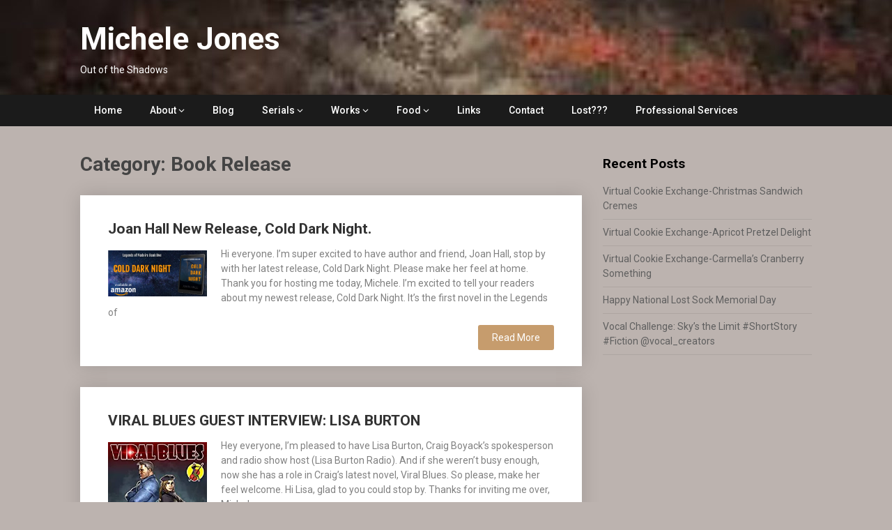

--- FILE ---
content_type: text/html; charset=UTF-8
request_url: https://michele-jones.com/category/book-release/
body_size: 13002
content:
<!DOCTYPE html>
<html lang="en-US">
<head>
	<meta charset="UTF-8">
	<meta name="viewport" content="width=device-width, initial-scale=1">
	<link rel="profile" href="http://gmpg.org/xfn/11">
	<link rel="pingback" href="https://michele-jones.com/xmlrpc.php">
	<title>Book Release &#8211; Michele Jones</title>
<meta name='robots' content='max-image-preview:large' />
	<style>img:is([sizes="auto" i], [sizes^="auto," i]) { contain-intrinsic-size: 3000px 1500px }</style>
	<link rel='dns-prefetch' href='//secure.gravatar.com' />
<link rel='dns-prefetch' href='//stats.wp.com' />
<link rel='dns-prefetch' href='//fonts.googleapis.com' />
<link rel='dns-prefetch' href='//v0.wordpress.com' />
<link rel='dns-prefetch' href='//jetpack.wordpress.com' />
<link rel='dns-prefetch' href='//s0.wp.com' />
<link rel='dns-prefetch' href='//public-api.wordpress.com' />
<link rel='dns-prefetch' href='//0.gravatar.com' />
<link rel='dns-prefetch' href='//1.gravatar.com' />
<link rel='dns-prefetch' href='//2.gravatar.com' />
<link rel='dns-prefetch' href='//widgets.wp.com' />
<link rel='preconnect' href='//i0.wp.com' />
<link rel='preconnect' href='//c0.wp.com' />
<link rel="alternate" type="application/rss+xml" title="Michele Jones &raquo; Feed" href="https://michele-jones.com/feed/" />
<link rel="alternate" type="application/rss+xml" title="Michele Jones &raquo; Comments Feed" href="https://michele-jones.com/comments/feed/" />
<link rel="alternate" type="application/rss+xml" title="Michele Jones &raquo; Book Release Category Feed" href="https://michele-jones.com/category/book-release/feed/" />
<script type="text/javascript">
/* <![CDATA[ */
window._wpemojiSettings = {"baseUrl":"https:\/\/s.w.org\/images\/core\/emoji\/16.0.1\/72x72\/","ext":".png","svgUrl":"https:\/\/s.w.org\/images\/core\/emoji\/16.0.1\/svg\/","svgExt":".svg","source":{"concatemoji":"https:\/\/michele-jones.com\/wp-includes\/js\/wp-emoji-release.min.js?ver=6.8.3"}};
/*! This file is auto-generated */
!function(s,n){var o,i,e;function c(e){try{var t={supportTests:e,timestamp:(new Date).valueOf()};sessionStorage.setItem(o,JSON.stringify(t))}catch(e){}}function p(e,t,n){e.clearRect(0,0,e.canvas.width,e.canvas.height),e.fillText(t,0,0);var t=new Uint32Array(e.getImageData(0,0,e.canvas.width,e.canvas.height).data),a=(e.clearRect(0,0,e.canvas.width,e.canvas.height),e.fillText(n,0,0),new Uint32Array(e.getImageData(0,0,e.canvas.width,e.canvas.height).data));return t.every(function(e,t){return e===a[t]})}function u(e,t){e.clearRect(0,0,e.canvas.width,e.canvas.height),e.fillText(t,0,0);for(var n=e.getImageData(16,16,1,1),a=0;a<n.data.length;a++)if(0!==n.data[a])return!1;return!0}function f(e,t,n,a){switch(t){case"flag":return n(e,"\ud83c\udff3\ufe0f\u200d\u26a7\ufe0f","\ud83c\udff3\ufe0f\u200b\u26a7\ufe0f")?!1:!n(e,"\ud83c\udde8\ud83c\uddf6","\ud83c\udde8\u200b\ud83c\uddf6")&&!n(e,"\ud83c\udff4\udb40\udc67\udb40\udc62\udb40\udc65\udb40\udc6e\udb40\udc67\udb40\udc7f","\ud83c\udff4\u200b\udb40\udc67\u200b\udb40\udc62\u200b\udb40\udc65\u200b\udb40\udc6e\u200b\udb40\udc67\u200b\udb40\udc7f");case"emoji":return!a(e,"\ud83e\udedf")}return!1}function g(e,t,n,a){var r="undefined"!=typeof WorkerGlobalScope&&self instanceof WorkerGlobalScope?new OffscreenCanvas(300,150):s.createElement("canvas"),o=r.getContext("2d",{willReadFrequently:!0}),i=(o.textBaseline="top",o.font="600 32px Arial",{});return e.forEach(function(e){i[e]=t(o,e,n,a)}),i}function t(e){var t=s.createElement("script");t.src=e,t.defer=!0,s.head.appendChild(t)}"undefined"!=typeof Promise&&(o="wpEmojiSettingsSupports",i=["flag","emoji"],n.supports={everything:!0,everythingExceptFlag:!0},e=new Promise(function(e){s.addEventListener("DOMContentLoaded",e,{once:!0})}),new Promise(function(t){var n=function(){try{var e=JSON.parse(sessionStorage.getItem(o));if("object"==typeof e&&"number"==typeof e.timestamp&&(new Date).valueOf()<e.timestamp+604800&&"object"==typeof e.supportTests)return e.supportTests}catch(e){}return null}();if(!n){if("undefined"!=typeof Worker&&"undefined"!=typeof OffscreenCanvas&&"undefined"!=typeof URL&&URL.createObjectURL&&"undefined"!=typeof Blob)try{var e="postMessage("+g.toString()+"("+[JSON.stringify(i),f.toString(),p.toString(),u.toString()].join(",")+"));",a=new Blob([e],{type:"text/javascript"}),r=new Worker(URL.createObjectURL(a),{name:"wpTestEmojiSupports"});return void(r.onmessage=function(e){c(n=e.data),r.terminate(),t(n)})}catch(e){}c(n=g(i,f,p,u))}t(n)}).then(function(e){for(var t in e)n.supports[t]=e[t],n.supports.everything=n.supports.everything&&n.supports[t],"flag"!==t&&(n.supports.everythingExceptFlag=n.supports.everythingExceptFlag&&n.supports[t]);n.supports.everythingExceptFlag=n.supports.everythingExceptFlag&&!n.supports.flag,n.DOMReady=!1,n.readyCallback=function(){n.DOMReady=!0}}).then(function(){return e}).then(function(){var e;n.supports.everything||(n.readyCallback(),(e=n.source||{}).concatemoji?t(e.concatemoji):e.wpemoji&&e.twemoji&&(t(e.twemoji),t(e.wpemoji)))}))}((window,document),window._wpemojiSettings);
/* ]]> */
</script>
<style id='wp-emoji-styles-inline-css' type='text/css'>

	img.wp-smiley, img.emoji {
		display: inline !important;
		border: none !important;
		box-shadow: none !important;
		height: 1em !important;
		width: 1em !important;
		margin: 0 0.07em !important;
		vertical-align: -0.1em !important;
		background: none !important;
		padding: 0 !important;
	}
</style>
<link rel='stylesheet' id='wp-block-library-css' href='https://c0.wp.com/c/6.8.3/wp-includes/css/dist/block-library/style.min.css' type='text/css' media='all' />
<style id='classic-theme-styles-inline-css' type='text/css'>
/*! This file is auto-generated */
.wp-block-button__link{color:#fff;background-color:#32373c;border-radius:9999px;box-shadow:none;text-decoration:none;padding:calc(.667em + 2px) calc(1.333em + 2px);font-size:1.125em}.wp-block-file__button{background:#32373c;color:#fff;text-decoration:none}
</style>
<link rel='stylesheet' id='mediaelement-css' href='https://c0.wp.com/c/6.8.3/wp-includes/js/mediaelement/mediaelementplayer-legacy.min.css' type='text/css' media='all' />
<link rel='stylesheet' id='wp-mediaelement-css' href='https://c0.wp.com/c/6.8.3/wp-includes/js/mediaelement/wp-mediaelement.min.css' type='text/css' media='all' />
<style id='jetpack-sharing-buttons-style-inline-css' type='text/css'>
.jetpack-sharing-buttons__services-list{display:flex;flex-direction:row;flex-wrap:wrap;gap:0;list-style-type:none;margin:5px;padding:0}.jetpack-sharing-buttons__services-list.has-small-icon-size{font-size:12px}.jetpack-sharing-buttons__services-list.has-normal-icon-size{font-size:16px}.jetpack-sharing-buttons__services-list.has-large-icon-size{font-size:24px}.jetpack-sharing-buttons__services-list.has-huge-icon-size{font-size:36px}@media print{.jetpack-sharing-buttons__services-list{display:none!important}}.editor-styles-wrapper .wp-block-jetpack-sharing-buttons{gap:0;padding-inline-start:0}ul.jetpack-sharing-buttons__services-list.has-background{padding:1.25em 2.375em}
</style>
<style id='global-styles-inline-css' type='text/css'>
:root{--wp--preset--aspect-ratio--square: 1;--wp--preset--aspect-ratio--4-3: 4/3;--wp--preset--aspect-ratio--3-4: 3/4;--wp--preset--aspect-ratio--3-2: 3/2;--wp--preset--aspect-ratio--2-3: 2/3;--wp--preset--aspect-ratio--16-9: 16/9;--wp--preset--aspect-ratio--9-16: 9/16;--wp--preset--color--black: #000000;--wp--preset--color--cyan-bluish-gray: #abb8c3;--wp--preset--color--white: #ffffff;--wp--preset--color--pale-pink: #f78da7;--wp--preset--color--vivid-red: #cf2e2e;--wp--preset--color--luminous-vivid-orange: #ff6900;--wp--preset--color--luminous-vivid-amber: #fcb900;--wp--preset--color--light-green-cyan: #7bdcb5;--wp--preset--color--vivid-green-cyan: #00d084;--wp--preset--color--pale-cyan-blue: #8ed1fc;--wp--preset--color--vivid-cyan-blue: #0693e3;--wp--preset--color--vivid-purple: #9b51e0;--wp--preset--gradient--vivid-cyan-blue-to-vivid-purple: linear-gradient(135deg,rgba(6,147,227,1) 0%,rgb(155,81,224) 100%);--wp--preset--gradient--light-green-cyan-to-vivid-green-cyan: linear-gradient(135deg,rgb(122,220,180) 0%,rgb(0,208,130) 100%);--wp--preset--gradient--luminous-vivid-amber-to-luminous-vivid-orange: linear-gradient(135deg,rgba(252,185,0,1) 0%,rgba(255,105,0,1) 100%);--wp--preset--gradient--luminous-vivid-orange-to-vivid-red: linear-gradient(135deg,rgba(255,105,0,1) 0%,rgb(207,46,46) 100%);--wp--preset--gradient--very-light-gray-to-cyan-bluish-gray: linear-gradient(135deg,rgb(238,238,238) 0%,rgb(169,184,195) 100%);--wp--preset--gradient--cool-to-warm-spectrum: linear-gradient(135deg,rgb(74,234,220) 0%,rgb(151,120,209) 20%,rgb(207,42,186) 40%,rgb(238,44,130) 60%,rgb(251,105,98) 80%,rgb(254,248,76) 100%);--wp--preset--gradient--blush-light-purple: linear-gradient(135deg,rgb(255,206,236) 0%,rgb(152,150,240) 100%);--wp--preset--gradient--blush-bordeaux: linear-gradient(135deg,rgb(254,205,165) 0%,rgb(254,45,45) 50%,rgb(107,0,62) 100%);--wp--preset--gradient--luminous-dusk: linear-gradient(135deg,rgb(255,203,112) 0%,rgb(199,81,192) 50%,rgb(65,88,208) 100%);--wp--preset--gradient--pale-ocean: linear-gradient(135deg,rgb(255,245,203) 0%,rgb(182,227,212) 50%,rgb(51,167,181) 100%);--wp--preset--gradient--electric-grass: linear-gradient(135deg,rgb(202,248,128) 0%,rgb(113,206,126) 100%);--wp--preset--gradient--midnight: linear-gradient(135deg,rgb(2,3,129) 0%,rgb(40,116,252) 100%);--wp--preset--font-size--small: 13px;--wp--preset--font-size--medium: 20px;--wp--preset--font-size--large: 36px;--wp--preset--font-size--x-large: 42px;--wp--preset--spacing--20: 0.44rem;--wp--preset--spacing--30: 0.67rem;--wp--preset--spacing--40: 1rem;--wp--preset--spacing--50: 1.5rem;--wp--preset--spacing--60: 2.25rem;--wp--preset--spacing--70: 3.38rem;--wp--preset--spacing--80: 5.06rem;--wp--preset--shadow--natural: 6px 6px 9px rgba(0, 0, 0, 0.2);--wp--preset--shadow--deep: 12px 12px 50px rgba(0, 0, 0, 0.4);--wp--preset--shadow--sharp: 6px 6px 0px rgba(0, 0, 0, 0.2);--wp--preset--shadow--outlined: 6px 6px 0px -3px rgba(255, 255, 255, 1), 6px 6px rgba(0, 0, 0, 1);--wp--preset--shadow--crisp: 6px 6px 0px rgba(0, 0, 0, 1);}:where(.is-layout-flex){gap: 0.5em;}:where(.is-layout-grid){gap: 0.5em;}body .is-layout-flex{display: flex;}.is-layout-flex{flex-wrap: wrap;align-items: center;}.is-layout-flex > :is(*, div){margin: 0;}body .is-layout-grid{display: grid;}.is-layout-grid > :is(*, div){margin: 0;}:where(.wp-block-columns.is-layout-flex){gap: 2em;}:where(.wp-block-columns.is-layout-grid){gap: 2em;}:where(.wp-block-post-template.is-layout-flex){gap: 1.25em;}:where(.wp-block-post-template.is-layout-grid){gap: 1.25em;}.has-black-color{color: var(--wp--preset--color--black) !important;}.has-cyan-bluish-gray-color{color: var(--wp--preset--color--cyan-bluish-gray) !important;}.has-white-color{color: var(--wp--preset--color--white) !important;}.has-pale-pink-color{color: var(--wp--preset--color--pale-pink) !important;}.has-vivid-red-color{color: var(--wp--preset--color--vivid-red) !important;}.has-luminous-vivid-orange-color{color: var(--wp--preset--color--luminous-vivid-orange) !important;}.has-luminous-vivid-amber-color{color: var(--wp--preset--color--luminous-vivid-amber) !important;}.has-light-green-cyan-color{color: var(--wp--preset--color--light-green-cyan) !important;}.has-vivid-green-cyan-color{color: var(--wp--preset--color--vivid-green-cyan) !important;}.has-pale-cyan-blue-color{color: var(--wp--preset--color--pale-cyan-blue) !important;}.has-vivid-cyan-blue-color{color: var(--wp--preset--color--vivid-cyan-blue) !important;}.has-vivid-purple-color{color: var(--wp--preset--color--vivid-purple) !important;}.has-black-background-color{background-color: var(--wp--preset--color--black) !important;}.has-cyan-bluish-gray-background-color{background-color: var(--wp--preset--color--cyan-bluish-gray) !important;}.has-white-background-color{background-color: var(--wp--preset--color--white) !important;}.has-pale-pink-background-color{background-color: var(--wp--preset--color--pale-pink) !important;}.has-vivid-red-background-color{background-color: var(--wp--preset--color--vivid-red) !important;}.has-luminous-vivid-orange-background-color{background-color: var(--wp--preset--color--luminous-vivid-orange) !important;}.has-luminous-vivid-amber-background-color{background-color: var(--wp--preset--color--luminous-vivid-amber) !important;}.has-light-green-cyan-background-color{background-color: var(--wp--preset--color--light-green-cyan) !important;}.has-vivid-green-cyan-background-color{background-color: var(--wp--preset--color--vivid-green-cyan) !important;}.has-pale-cyan-blue-background-color{background-color: var(--wp--preset--color--pale-cyan-blue) !important;}.has-vivid-cyan-blue-background-color{background-color: var(--wp--preset--color--vivid-cyan-blue) !important;}.has-vivid-purple-background-color{background-color: var(--wp--preset--color--vivid-purple) !important;}.has-black-border-color{border-color: var(--wp--preset--color--black) !important;}.has-cyan-bluish-gray-border-color{border-color: var(--wp--preset--color--cyan-bluish-gray) !important;}.has-white-border-color{border-color: var(--wp--preset--color--white) !important;}.has-pale-pink-border-color{border-color: var(--wp--preset--color--pale-pink) !important;}.has-vivid-red-border-color{border-color: var(--wp--preset--color--vivid-red) !important;}.has-luminous-vivid-orange-border-color{border-color: var(--wp--preset--color--luminous-vivid-orange) !important;}.has-luminous-vivid-amber-border-color{border-color: var(--wp--preset--color--luminous-vivid-amber) !important;}.has-light-green-cyan-border-color{border-color: var(--wp--preset--color--light-green-cyan) !important;}.has-vivid-green-cyan-border-color{border-color: var(--wp--preset--color--vivid-green-cyan) !important;}.has-pale-cyan-blue-border-color{border-color: var(--wp--preset--color--pale-cyan-blue) !important;}.has-vivid-cyan-blue-border-color{border-color: var(--wp--preset--color--vivid-cyan-blue) !important;}.has-vivid-purple-border-color{border-color: var(--wp--preset--color--vivid-purple) !important;}.has-vivid-cyan-blue-to-vivid-purple-gradient-background{background: var(--wp--preset--gradient--vivid-cyan-blue-to-vivid-purple) !important;}.has-light-green-cyan-to-vivid-green-cyan-gradient-background{background: var(--wp--preset--gradient--light-green-cyan-to-vivid-green-cyan) !important;}.has-luminous-vivid-amber-to-luminous-vivid-orange-gradient-background{background: var(--wp--preset--gradient--luminous-vivid-amber-to-luminous-vivid-orange) !important;}.has-luminous-vivid-orange-to-vivid-red-gradient-background{background: var(--wp--preset--gradient--luminous-vivid-orange-to-vivid-red) !important;}.has-very-light-gray-to-cyan-bluish-gray-gradient-background{background: var(--wp--preset--gradient--very-light-gray-to-cyan-bluish-gray) !important;}.has-cool-to-warm-spectrum-gradient-background{background: var(--wp--preset--gradient--cool-to-warm-spectrum) !important;}.has-blush-light-purple-gradient-background{background: var(--wp--preset--gradient--blush-light-purple) !important;}.has-blush-bordeaux-gradient-background{background: var(--wp--preset--gradient--blush-bordeaux) !important;}.has-luminous-dusk-gradient-background{background: var(--wp--preset--gradient--luminous-dusk) !important;}.has-pale-ocean-gradient-background{background: var(--wp--preset--gradient--pale-ocean) !important;}.has-electric-grass-gradient-background{background: var(--wp--preset--gradient--electric-grass) !important;}.has-midnight-gradient-background{background: var(--wp--preset--gradient--midnight) !important;}.has-small-font-size{font-size: var(--wp--preset--font-size--small) !important;}.has-medium-font-size{font-size: var(--wp--preset--font-size--medium) !important;}.has-large-font-size{font-size: var(--wp--preset--font-size--large) !important;}.has-x-large-font-size{font-size: var(--wp--preset--font-size--x-large) !important;}
:where(.wp-block-post-template.is-layout-flex){gap: 1.25em;}:where(.wp-block-post-template.is-layout-grid){gap: 1.25em;}
:where(.wp-block-columns.is-layout-flex){gap: 2em;}:where(.wp-block-columns.is-layout-grid){gap: 2em;}
:root :where(.wp-block-pullquote){font-size: 1.5em;line-height: 1.6;}
</style>
<link rel='stylesheet' id='cntctfrm_form_style-css' href='https://michele-jones.com/wp-content/plugins/contact-form-plugin/css/form_style.css?ver=4.3.6' type='text/css' media='all' />
<link rel='stylesheet' id='spacexchimp_p005-bootstrap-tooltip-css-css' href='https://michele-jones.com/wp-content/plugins/social-media-buttons-toolbar/inc/lib/bootstrap-tooltip/bootstrap-tooltip.css?ver=5.0' type='text/css' media='all' />
<link rel='stylesheet' id='spacexchimp_p005-frontend-css-css' href='https://michele-jones.com/wp-content/plugins/social-media-buttons-toolbar/inc/css/frontend.css?ver=5.0' type='text/css' media='all' />
<style id='spacexchimp_p005-frontend-css-inline-css' type='text/css'>

                    .sxc-follow-buttons {
                        text-align: center !important;
                    }
                    .sxc-follow-buttons .sxc-follow-button,
                    .sxc-follow-buttons .sxc-follow-button a,
                    .sxc-follow-buttons .sxc-follow-button a img {
                        width: 64px !important;
                        height: 64px !important;
                    }
                    .sxc-follow-buttons .sxc-follow-button {
                        margin: 5px !important;
                    }
                  
</style>
<link rel='stylesheet' id='publishable-mag-style-css' href='https://michele-jones.com/wp-content/themes/publishable-mag/style.css?ver=6.8.3' type='text/css' media='all' />
<style id='publishable-mag-style-inline-css' type='text/css'>

        #site-header { background-image: url('https://michele-jones.com/wp-content/uploads/2019/01/cropped-MJ-Banner-2.jpg'); }
        #tabber .inside li .meta b,footer .widget li a:hover,.fn a,.reply a,#tabber .inside li div.info .entry-title a:hover, #navigation ul ul a:hover,.single_post a, a:hover, .sidebar.c-4-12 .textwidget a, #site-footer .textwidget a, #commentform a, #tabber .inside li a, .copyrights a:hover, a, .sidebar.c-4-12 a:hover, .top a:hover, footer .tagcloud a:hover { color: #c69c6d; }

	span.sticky-post, .nav-previous a:hover, .nav-next a:hover, #commentform input#submit, #searchform input[type='submit'], .home_menu_item, .primary-navigation, .currenttext, .pagination a:hover, .readMore a, .mts-subscribe input[type='submit'], .pagination .current, .woocommerce nav.woocommerce-pagination ul li a:focus, .woocommerce nav.woocommerce-pagination ul li a:hover, .woocommerce nav.woocommerce-pagination ul li span.current, .woocommerce-product-search input[type="submit"], .woocommerce a.button, .woocommerce-page a.button, .woocommerce button.button, .woocommerce-page button.button, .woocommerce input.button, .woocommerce-page input.button, .woocommerce #respond input#submit, .woocommerce-page #respond input#submit, .woocommerce #content input.button, .woocommerce-page #content input.button { background-color: #c69c6d; }

	.woocommerce nav.woocommerce-pagination ul li span.current, .woocommerce-page nav.woocommerce-pagination ul li span.current, .woocommerce #content nav.woocommerce-pagination ul li span.current, .woocommerce-page #content nav.woocommerce-pagination ul li span.current, .woocommerce nav.woocommerce-pagination ul li a:hover, .woocommerce-page nav.woocommerce-pagination ul li a:hover, .woocommerce #content nav.woocommerce-pagination ul li a:hover, .woocommerce-page #content nav.woocommerce-pagination ul li a:hover, .woocommerce nav.woocommerce-pagination ul li a:focus, .woocommerce-page nav.woocommerce-pagination ul li a:focus, .woocommerce #content nav.woocommerce-pagination ul li a:focus, .woocommerce-page #content nav.woocommerce-pagination ul li a:focus, .pagination .current, .tagcloud a { border-color: #c69c6d; }
	.corner { border-color: transparent transparent #c69c6d transparent;}

	.primary-navigation, footer, .readMore a:hover, #commentform input#submit:hover, .featured-thumbnail .latestPost-review-wrapper { background-color: #1b1b1b; }
	
</style>
<link rel='stylesheet' id='publishable-mag-fonts-css' href='//fonts.googleapis.com/css?family=Roboto%3A400%2C500%2C700%2C900' type='text/css' media='all' />
<link rel='stylesheet' id='jetpack_likes-css' href='https://c0.wp.com/p/jetpack/15.4/modules/likes/style.css' type='text/css' media='all' />
<link rel='stylesheet' id='sharedaddy-css' href='https://c0.wp.com/p/jetpack/15.4/modules/sharedaddy/sharing.css' type='text/css' media='all' />
<link rel='stylesheet' id='social-logos-css' href='https://c0.wp.com/p/jetpack/15.4/_inc/social-logos/social-logos.min.css' type='text/css' media='all' />
<script type="text/javascript" src="https://c0.wp.com/c/6.8.3/wp-includes/js/jquery/jquery.min.js" id="jquery-core-js"></script>
<script type="text/javascript" src="https://c0.wp.com/c/6.8.3/wp-includes/js/jquery/jquery-migrate.min.js" id="jquery-migrate-js"></script>
<script type="text/javascript" src="https://michele-jones.com/wp-content/plugins/social-media-buttons-toolbar/inc/lib/bootstrap-tooltip/bootstrap-tooltip.js?ver=5.0" id="spacexchimp_p005-bootstrap-tooltip-js-js"></script>
<link rel="https://api.w.org/" href="https://michele-jones.com/wp-json/" /><link rel="alternate" title="JSON" type="application/json" href="https://michele-jones.com/wp-json/wp/v2/categories/121" /><link rel="EditURI" type="application/rsd+xml" title="RSD" href="https://michele-jones.com/xmlrpc.php?rsd" />
<meta name="generator" content="WordPress 6.8.3" />
	<style>img#wpstats{display:none}</style>
		
    <style type="text/css">
   #site-header { background-color: ; }

    </style>
    
<!-- BEGIN Clicky Analytics v2.2.4 Tracking - https://wordpress.org/plugins/clicky-analytics/ -->
<script type="text/javascript">
  var clicky_custom = clicky_custom || {};
  clicky_custom.html_media_track = 1;
</script>
<script type="text/javascript">
  var clicky_custom = clicky_custom || {};
  clicky_custom.outbound_pattern = ['/go/','/out/'];
</script>

<script async src="//static.getclicky.com/100875765.js"></script>
<script src='//static.getclicky.com/inc/javascript/video/youtube.js'></script>
<!-- END Clicky Analytics v2.2.4 Tracking -->

	<style type="text/css">
			.site-title a,
		.site-description {
			color: #fff;
		}
		</style>
	<style type="text/css" id="custom-background-css">
body.custom-background { background-color: #bcb3af; }
</style>
	
<!-- Jetpack Open Graph Tags -->
<meta property="og:type" content="website" />
<meta property="og:title" content="Book Release &#8211; Michele Jones" />
<meta property="og:url" content="https://michele-jones.com/category/book-release/" />
<meta property="og:site_name" content="Michele Jones" />
<meta property="og:image" content="https://i0.wp.com/michele-jones.com/wp-content/uploads/2019/09/image.jpg?fit=960%2C960&#038;ssl=1" />
<meta property="og:image:width" content="960" />
<meta property="og:image:height" content="960" />
<meta property="og:image:alt" content="" />
<meta property="og:locale" content="en_US" />
<meta name="twitter:site" content="@chelepie" />

<!-- End Jetpack Open Graph Tags -->
<link rel="icon" href="https://i0.wp.com/michele-jones.com/wp-content/uploads/2019/09/image.jpg?fit=32%2C32&#038;ssl=1" sizes="32x32" />
<link rel="icon" href="https://i0.wp.com/michele-jones.com/wp-content/uploads/2019/09/image.jpg?fit=192%2C192&#038;ssl=1" sizes="192x192" />
<link rel="apple-touch-icon" href="https://i0.wp.com/michele-jones.com/wp-content/uploads/2019/09/image.jpg?fit=180%2C180&#038;ssl=1" />
<meta name="msapplication-TileImage" content="https://i0.wp.com/michele-jones.com/wp-content/uploads/2019/09/image.jpg?fit=270%2C270&#038;ssl=1" />
</head>

<body class="archive category category-book-release category-121 custom-background wp-theme-publishable-mag hfeed">
    <div class="main-container">
		<a class="skip-link screen-reader-text" href="#content">Skip to content</a>
		<header id="site-header" role="banner">
			<div class="container clear">
				<div class="site-branding">
																	    <h2 id="logo" class="site-title" itemprop="headline">
								<a href="https://michele-jones.com">Michele Jones</a>
							</h2><!-- END #logo -->
							<div class="site-description">Out of the Shadows</div>
															</div><!-- .site-branding -->
							</div>
			<div class="primary-navigation">
				<a href="#" id="pull" class="toggle-mobile-menu">Menu</a>
				<div class="container clear">
					<nav id="navigation" class="primary-navigation mobile-menu-wrapper" role="navigation">
													<ul id="menu-michele-1" class="menu clearfix"><li id="menu-item-71" class="menu-item menu-item-type-post_type menu-item-object-page menu-item-home menu-item-71"><a href="https://michele-jones.com/">Home</a></li>
<li id="menu-item-65" class="menu-item menu-item-type-custom menu-item-object-custom menu-item-has-children menu-item-65"><a href="#">About</a>
<ul class="sub-menu">
	<li id="menu-item-51" class="menu-item menu-item-type-post_type menu-item-object-page menu-item-51"><a href="https://michele-jones.com/about/about-this-site/">About this Site</a></li>
	<li id="menu-item-52" class="menu-item menu-item-type-post_type menu-item-object-page menu-item-52"><a href="https://michele-jones.com/about/about-the-author/">About the Author</a></li>
</ul>
</li>
<li id="menu-item-54" class="menu-item menu-item-type-custom menu-item-object-custom menu-item-54"><a href="https://michele-jones.com/blog/">Blog</a></li>
<li id="menu-item-1199" class="menu-item menu-item-type-custom menu-item-object-custom menu-item-has-children menu-item-1199"><a href="#">Serials</a>
<ul class="sub-menu">
	<li id="menu-item-1196" class="menu-item menu-item-type-post_type menu-item-object-page menu-item-1196"><a href="https://michele-jones.com/emmes-destiny/">Emme&#8217;s Destiny</a></li>
	<li id="menu-item-1198" class="menu-item menu-item-type-post_type menu-item-object-page menu-item-1198"><a href="https://michele-jones.com/gregg-and-lisa/">Gregg and Lisa</a></li>
</ul>
</li>
<li id="menu-item-66" class="menu-item menu-item-type-custom menu-item-object-custom menu-item-has-children menu-item-66"><a href="#">Works</a>
<ul class="sub-menu">
	<li id="menu-item-584" class="menu-item menu-item-type-post_type menu-item-object-page menu-item-584"><a href="https://michele-jones.com/romance-under-wraps/">Romance Under Wraps</a></li>
	<li id="menu-item-580" class="menu-item menu-item-type-post_type menu-item-object-page menu-item-580"><a href="https://michele-jones.com/haunted-tales-stories-from-beyond-the-grave/">Haunted Tales stories from beyond the grave</a></li>
</ul>
</li>
<li id="menu-item-67" class="menu-item menu-item-type-custom menu-item-object-custom menu-item-has-children menu-item-67"><a href="#">Food</a>
<ul class="sub-menu">
	<li id="menu-item-42" class="menu-item menu-item-type-post_type menu-item-object-page menu-item-42"><a href="https://michele-jones.com/food/stories/">Stories</a></li>
	<li id="menu-item-44" class="menu-item menu-item-type-post_type menu-item-object-page menu-item-44"><a href="https://michele-jones.com/food/recipes/">Recipes</a></li>
	<li id="menu-item-43" class="menu-item menu-item-type-post_type menu-item-object-page menu-item-43"><a href="https://michele-jones.com/food/tips/">Tips</a></li>
</ul>
</li>
<li id="menu-item-45" class="menu-item menu-item-type-post_type menu-item-object-page menu-item-45"><a href="https://michele-jones.com/links/">Links</a></li>
<li id="menu-item-40" class="menu-item menu-item-type-post_type menu-item-object-page menu-item-40"><a href="https://michele-jones.com/contact/">Contact</a></li>
<li id="menu-item-38" class="menu-item menu-item-type-post_type menu-item-object-page menu-item-38"><a href="https://michele-jones.com/lost/">Lost???</a></li>
<li id="menu-item-784" class="menu-item menu-item-type-post_type menu-item-object-page menu-item-784"><a href="https://michele-jones.com/professional-services/">Professional Services</a></li>
</ul>											</nav><!-- #site-navigation -->
				</div>
			</div>
		</header><!-- #masthead -->

<div id="page" class="home-page">
	<div id="content" class="article">
		<h1 class="postsby">
			<span>Category: <span>Book Release</span></span>
		</h1>	
		    	<article class="post excerpt">
    		

    		
    		<header>                        
    			<h2 class="title">
    				<a href="https://michele-jones.com/joan-hall-new-release-cold-dark-night/" title="Joan Hall New Release, Cold Dark Night." rel="bookmark">Joan Hall New Release, Cold Dark Night.</a>
    			</h2>

    		</header><!--.header-->
    		    			    			<a href="https://michele-jones.com/joan-hall-new-release-cold-dark-night/" title="Joan Hall New Release, Cold Dark Night." id="featured-thumbnail">
    				<div class="featured-thumbnail">
    					<img width="750" height="350" src="https://michele-jones.com/wp-content/uploads/2021/06/Cold-Dark-Night-Promo-2.png" class="attachment-publishable-mag-featured size-publishable-mag-featured wp-post-image" alt="" title="" decoding="async" fetchpriority="high" srcset="https://i0.wp.com/michele-jones.com/wp-content/uploads/2021/06/Cold-Dark-Night-Promo-2.png?w=750&amp;ssl=1 750w, https://i0.wp.com/michele-jones.com/wp-content/uploads/2021/06/Cold-Dark-Night-Promo-2.png?resize=300%2C140&amp;ssl=1 300w" sizes="(max-width: 750px) 100vw, 750px" data-attachment-id="1850" data-permalink="https://michele-jones.com/joan-hall-new-release-cold-dark-night/cold-dark-night-promo-2/" data-orig-file="https://i0.wp.com/michele-jones.com/wp-content/uploads/2021/06/Cold-Dark-Night-Promo-2.png?fit=750%2C350&amp;ssl=1" data-orig-size="750,350" data-comments-opened="1" data-image-meta="{&quot;aperture&quot;:&quot;0&quot;,&quot;credit&quot;:&quot;&quot;,&quot;camera&quot;:&quot;&quot;,&quot;caption&quot;:&quot;&quot;,&quot;created_timestamp&quot;:&quot;0&quot;,&quot;copyright&quot;:&quot;&quot;,&quot;focal_length&quot;:&quot;0&quot;,&quot;iso&quot;:&quot;0&quot;,&quot;shutter_speed&quot;:&quot;0&quot;,&quot;title&quot;:&quot;&quot;,&quot;orientation&quot;:&quot;0&quot;}" data-image-title="Cold-Dark-Night-Promo-2" data-image-description="" data-image-caption="" data-medium-file="https://i0.wp.com/michele-jones.com/wp-content/uploads/2021/06/Cold-Dark-Night-Promo-2.png?fit=300%2C140&amp;ssl=1" data-large-file="https://i0.wp.com/michele-jones.com/wp-content/uploads/2021/06/Cold-Dark-Night-Promo-2.png?fit=678%2C316&amp;ssl=1" />    					    				</div>
    			</a>
    			    			<div class="post-content">
    				Hi everyone. I&#8217;m super excited to have author and friend, Joan Hall, stop by with her latest release, Cold Dark Night. Please make her feel at home. Thank you for hosting me today, Michele. I’m excited to tell your readers about my newest release, Cold Dark Night. It’s the first novel in the Legends of    			</div>
    			    	<div class="readMore">
    		<a href="https://michele-jones.com/joan-hall-new-release-cold-dark-night/" title="Joan Hall New Release, Cold Dark Night.">
    			Read More    		</a>
    	</div>
    	    		    	</article>
    	    	<article class="post excerpt">
    		

    		
    		<header>                        
    			<h2 class="title">
    				<a href="https://michele-jones.com/viral-blues-guest-interview-lisa-burton/" title="VIRAL BLUES GUEST INTERVIEW: LISA BURTON" rel="bookmark">VIRAL BLUES GUEST INTERVIEW: LISA BURTON</a>
    			</h2>

    		</header><!--.header-->
    		    			    			<a href="https://michele-jones.com/viral-blues-guest-interview-lisa-burton/" title="VIRAL BLUES GUEST INTERVIEW: LISA BURTON" id="featured-thumbnail">
    				<div class="featured-thumbnail">
    					<img width="217" height="346" src="https://michele-jones.com/wp-content/uploads/2019/10/VB-Cover.jpg" class="attachment-publishable-mag-featured size-publishable-mag-featured wp-post-image" alt="" title="" decoding="async" srcset="https://i0.wp.com/michele-jones.com/wp-content/uploads/2019/10/VB-Cover.jpg?w=217&amp;ssl=1 217w, https://i0.wp.com/michele-jones.com/wp-content/uploads/2019/10/VB-Cover.jpg?resize=188%2C300&amp;ssl=1 188w" sizes="(max-width: 217px) 100vw, 217px" data-attachment-id="1548" data-permalink="https://michele-jones.com/viral-blues-guest-interview-lisa-burton/vb-cover/" data-orig-file="https://i0.wp.com/michele-jones.com/wp-content/uploads/2019/10/VB-Cover.jpg?fit=217%2C346&amp;ssl=1" data-orig-size="217,346" data-comments-opened="1" data-image-meta="{&quot;aperture&quot;:&quot;0&quot;,&quot;credit&quot;:&quot;&quot;,&quot;camera&quot;:&quot;&quot;,&quot;caption&quot;:&quot;&quot;,&quot;created_timestamp&quot;:&quot;0&quot;,&quot;copyright&quot;:&quot;&quot;,&quot;focal_length&quot;:&quot;0&quot;,&quot;iso&quot;:&quot;0&quot;,&quot;shutter_speed&quot;:&quot;0&quot;,&quot;title&quot;:&quot;&quot;,&quot;orientation&quot;:&quot;0&quot;}" data-image-title="VB-Cover" data-image-description="" data-image-caption="" data-medium-file="https://i0.wp.com/michele-jones.com/wp-content/uploads/2019/10/VB-Cover.jpg?fit=188%2C300&amp;ssl=1" data-large-file="https://i0.wp.com/michele-jones.com/wp-content/uploads/2019/10/VB-Cover.jpg?fit=217%2C346&amp;ssl=1" />    					    				</div>
    			</a>
    			    			<div class="post-content">
    				Hey everyone, I&#8217;m pleased to have Lisa Burton, Craig Boyack&#8217;s spokesperson and radio show host (Lisa Burton Radio). And if she weren&#8217;t busy enough, now she has a role in Craig&#8217;s latest novel, Viral Blues. So please, make her feel welcome. Hi Lisa, glad to you could stop by. Thanks for inviting me over, Michele,    			</div>
    			    	<div class="readMore">
    		<a href="https://michele-jones.com/viral-blues-guest-interview-lisa-burton/" title="VIRAL BLUES GUEST INTERVIEW: LISA BURTON">
    			Read More    		</a>
    	</div>
    	    		    	</article>
    	    	<article class="post excerpt">
    		

    		
    		<header>                        
    			<h2 class="title">
    				<a href="https://michele-jones.com/book-excerpt-from-unclear-purposes-new-release-by-joan-hall/" title="BOOK EXCERPT from UNCLEAR PURPOSES NEW RELEASE by JOAN HALL" rel="bookmark">BOOK EXCERPT from UNCLEAR PURPOSES NEW RELEASE by JOAN HALL</a>
    			</h2>

    		</header><!--.header-->
    		    			    			<a href="https://michele-jones.com/book-excerpt-from-unclear-purposes-new-release-by-joan-hall/" title="BOOK EXCERPT from UNCLEAR PURPOSES NEW RELEASE by JOAN HALL" id="featured-thumbnail">
    				<div class="featured-thumbnail">
    					<img width="500" height="751" src="https://michele-jones.com/wp-content/uploads/2019/05/Unclear-Purposes-Smaller.jpg" class="attachment-publishable-mag-featured size-publishable-mag-featured wp-post-image" alt="" title="" decoding="async" srcset="https://i0.wp.com/michele-jones.com/wp-content/uploads/2019/05/Unclear-Purposes-Smaller.jpg?w=500&amp;ssl=1 500w, https://i0.wp.com/michele-jones.com/wp-content/uploads/2019/05/Unclear-Purposes-Smaller.jpg?resize=200%2C300&amp;ssl=1 200w" sizes="(max-width: 500px) 100vw, 500px" data-attachment-id="1298" data-permalink="https://michele-jones.com/cover-reveal-end-of-day-by-joan-hall/unclear-purposes-smaller/" data-orig-file="https://i0.wp.com/michele-jones.com/wp-content/uploads/2019/05/Unclear-Purposes-Smaller.jpg?fit=500%2C751&amp;ssl=1" data-orig-size="500,751" data-comments-opened="1" data-image-meta="{&quot;aperture&quot;:&quot;0&quot;,&quot;credit&quot;:&quot;&quot;,&quot;camera&quot;:&quot;&quot;,&quot;caption&quot;:&quot;&quot;,&quot;created_timestamp&quot;:&quot;0&quot;,&quot;copyright&quot;:&quot;&quot;,&quot;focal_length&quot;:&quot;0&quot;,&quot;iso&quot;:&quot;0&quot;,&quot;shutter_speed&quot;:&quot;0&quot;,&quot;title&quot;:&quot;&quot;,&quot;orientation&quot;:&quot;0&quot;}" data-image-title="Unclear Purposes Smaller" data-image-description="" data-image-caption="" data-medium-file="https://i0.wp.com/michele-jones.com/wp-content/uploads/2019/05/Unclear-Purposes-Smaller.jpg?fit=200%2C300&amp;ssl=1" data-large-file="https://i0.wp.com/michele-jones.com/wp-content/uploads/2019/05/Unclear-Purposes-Smaller.jpg?fit=500%2C751&amp;ssl=1" />    					    				</div>
    			</a>
    			    			<div class="post-content">
    				Friend and fellow author Joan Hall has just released the final book in her&nbsp;Driscoll Lake series,&nbsp;Unclear Purposes. I&#8217;m pleased to have Joan with me today. Let&#8217;s give her a warm welcome as she shares her latest release with us. Thanks for hosting me today, Michele. It was a long time in coming, but I’m over    			</div>
    			    	<div class="readMore">
    		<a href="https://michele-jones.com/book-excerpt-from-unclear-purposes-new-release-by-joan-hall/" title="BOOK EXCERPT from UNCLEAR PURPOSES NEW RELEASE by JOAN HALL">
    			Read More    		</a>
    	</div>
    	    		    	</article>
    	    	<article class="post excerpt">
    		

    		
    		<header>                        
    			<h2 class="title">
    				<a href="https://michele-jones.com/release-day-unclear-purposes/" title="RELEASE DAY—UNCLEAR PURPOSES" rel="bookmark">RELEASE DAY—UNCLEAR PURPOSES</a>
    			</h2>

    		</header><!--.header-->
    		    			    			<a href="https://michele-jones.com/release-day-unclear-purposes/" title="RELEASE DAY—UNCLEAR PURPOSES" id="featured-thumbnail">
    				<div class="featured-thumbnail">
    					<img width="500" height="751" src="https://michele-jones.com/wp-content/uploads/2019/05/Unclear-Purposes-Smaller.jpg" class="attachment-publishable-mag-featured size-publishable-mag-featured wp-post-image" alt="" title="" decoding="async" loading="lazy" srcset="https://i0.wp.com/michele-jones.com/wp-content/uploads/2019/05/Unclear-Purposes-Smaller.jpg?w=500&amp;ssl=1 500w, https://i0.wp.com/michele-jones.com/wp-content/uploads/2019/05/Unclear-Purposes-Smaller.jpg?resize=200%2C300&amp;ssl=1 200w" sizes="auto, (max-width: 500px) 100vw, 500px" data-attachment-id="1298" data-permalink="https://michele-jones.com/cover-reveal-end-of-day-by-joan-hall/unclear-purposes-smaller/" data-orig-file="https://i0.wp.com/michele-jones.com/wp-content/uploads/2019/05/Unclear-Purposes-Smaller.jpg?fit=500%2C751&amp;ssl=1" data-orig-size="500,751" data-comments-opened="1" data-image-meta="{&quot;aperture&quot;:&quot;0&quot;,&quot;credit&quot;:&quot;&quot;,&quot;camera&quot;:&quot;&quot;,&quot;caption&quot;:&quot;&quot;,&quot;created_timestamp&quot;:&quot;0&quot;,&quot;copyright&quot;:&quot;&quot;,&quot;focal_length&quot;:&quot;0&quot;,&quot;iso&quot;:&quot;0&quot;,&quot;shutter_speed&quot;:&quot;0&quot;,&quot;title&quot;:&quot;&quot;,&quot;orientation&quot;:&quot;0&quot;}" data-image-title="Unclear Purposes Smaller" data-image-description="" data-image-caption="" data-medium-file="https://i0.wp.com/michele-jones.com/wp-content/uploads/2019/05/Unclear-Purposes-Smaller.jpg?fit=200%2C300&amp;ssl=1" data-large-file="https://i0.wp.com/michele-jones.com/wp-content/uploads/2019/05/Unclear-Purposes-Smaller.jpg?fit=500%2C751&amp;ssl=1" />    					    				</div>
    			</a>
    			    			<div class="post-content">
    				Friend and fellow author Joan Hall has just released the final book in her Driscoll Lake series, Unclear Purposes. Blurb: Some people take secrets to the grave… Three years after her husband’s murder, Christine Lawrence still struggles for balance. She has a rewarding career and a close circle of friends but feels oddly unfulfilled. Worse, the close    			</div>
    			    	<div class="readMore">
    		<a href="https://michele-jones.com/release-day-unclear-purposes/" title="RELEASE DAY—UNCLEAR PURPOSES">
    			Read More    		</a>
    	</div>
    	    		    	</article>
    	    	<article class="post excerpt">
    		

    		
    		<header>                        
    			<h2 class="title">
    				<a href="https://michele-jones.com/book-release-evil-lurks/" title="Book Release: &#8220;Evil Lurks&#8221;" rel="bookmark">Book Release: &#8220;Evil Lurks&#8221;</a>
    			</h2>

    		</header><!--.header-->
    		    			    			<a href="https://michele-jones.com/book-release-evil-lurks/" title="Book Release: &#8220;Evil Lurks&#8221;" id="featured-thumbnail">
    				<div class="featured-thumbnail">
    					<img width="297" height="475" src="https://michele-jones.com/wp-content/uploads/2019/01/Evil-Lurks-Cover-1.jpg" class="attachment-publishable-mag-featured size-publishable-mag-featured wp-post-image" alt="" title="" decoding="async" loading="lazy" srcset="https://i0.wp.com/michele-jones.com/wp-content/uploads/2019/01/Evil-Lurks-Cover-1.jpg?w=297&amp;ssl=1 297w, https://i0.wp.com/michele-jones.com/wp-content/uploads/2019/01/Evil-Lurks-Cover-1.jpg?resize=188%2C300&amp;ssl=1 188w" sizes="auto, (max-width: 297px) 100vw, 297px" data-attachment-id="923" data-permalink="https://michele-jones.com/book-release-evil-lurks/evil-lurks-cover-2/" data-orig-file="https://i0.wp.com/michele-jones.com/wp-content/uploads/2019/01/Evil-Lurks-Cover-1.jpg?fit=297%2C475&amp;ssl=1" data-orig-size="297,475" data-comments-opened="1" data-image-meta="{&quot;aperture&quot;:&quot;0&quot;,&quot;credit&quot;:&quot;&quot;,&quot;camera&quot;:&quot;&quot;,&quot;caption&quot;:&quot;&quot;,&quot;created_timestamp&quot;:&quot;0&quot;,&quot;copyright&quot;:&quot;&quot;,&quot;focal_length&quot;:&quot;0&quot;,&quot;iso&quot;:&quot;0&quot;,&quot;shutter_speed&quot;:&quot;0&quot;,&quot;title&quot;:&quot;&quot;,&quot;orientation&quot;:&quot;0&quot;}" data-image-title="Evil Lurks Cover" data-image-description="" data-image-caption="" data-medium-file="https://i0.wp.com/michele-jones.com/wp-content/uploads/2019/01/Evil-Lurks-Cover-1.jpg?fit=188%2C300&amp;ssl=1" data-large-file="https://i0.wp.com/michele-jones.com/wp-content/uploads/2019/01/Evil-Lurks-Cover-1.jpg?fit=297%2C475&amp;ssl=1" />    					    				</div>
    			</a>
    			    			<div class="post-content">
    				So much has happened since my last post, formatting, editing, a little writing, cooking, baking, shopping, the holidays. And I have a new grandson. He&#8217;s a cutie, but not the reason for my post. My short story, Spirit of Lonely Places, was accepted into the anthology, Evil Lurks. I&#8217;m one of ten authors in this    			</div>
    			    	<div class="readMore">
    		<a href="https://michele-jones.com/book-release-evil-lurks/" title="Book Release: &#8220;Evil Lurks&#8221;">
    			Read More    		</a>
    	</div>
    	    		    	</article>
    	    	<article class="post excerpt">
    		

    		
    		<header>                        
    			<h2 class="title">
    				<a href="https://michele-jones.com/new-release-by-staci-troilo-tortured-soul/" title="New Release by Staci Troilo — Tortured Soul" rel="bookmark">New Release by Staci Troilo — Tortured Soul</a>
    			</h2>

    		</header><!--.header-->
    		    			    			<a href="https://michele-jones.com/new-release-by-staci-troilo-tortured-soul/" title="New Release by Staci Troilo — Tortured Soul" id="featured-thumbnail">
    				<div class="featured-thumbnail">
    					<img width="167" height="250" src="https://michele-jones.com/wp-content/uploads/2018/08/TS-cover-e1548253929974.jpg" class="attachment-publishable-mag-featured size-publishable-mag-featured wp-post-image" alt="" title="" decoding="async" loading="lazy" data-attachment-id="839" data-permalink="https://michele-jones.com/new-release-by-staci-troilo-tortured-soul/ts-cover/" data-orig-file="https://i0.wp.com/michele-jones.com/wp-content/uploads/2018/08/TS-cover-e1548253929974.jpg?fit=167%2C250&amp;ssl=1" data-orig-size="167,250" data-comments-opened="1" data-image-meta="{&quot;aperture&quot;:&quot;0&quot;,&quot;credit&quot;:&quot;&quot;,&quot;camera&quot;:&quot;&quot;,&quot;caption&quot;:&quot;&quot;,&quot;created_timestamp&quot;:&quot;0&quot;,&quot;copyright&quot;:&quot;&quot;,&quot;focal_length&quot;:&quot;0&quot;,&quot;iso&quot;:&quot;0&quot;,&quot;shutter_speed&quot;:&quot;0&quot;,&quot;title&quot;:&quot;&quot;,&quot;orientation&quot;:&quot;1&quot;}" data-image-title="TS cover" data-image-description="" data-image-caption="" data-medium-file="https://i0.wp.com/michele-jones.com/wp-content/uploads/2018/08/TS-cover-e1548253929974.jpg?fit=200%2C300&amp;ssl=1" data-large-file="https://i0.wp.com/michele-jones.com/wp-content/uploads/2018/08/TS-cover-e1548253929974.jpg?fit=678%2C1017&amp;ssl=1" />    					    				</div>
    			</a>
    			    			<div class="post-content">
    				Staci, thanks for stopping by.&nbsp; I am so excited that you have released your final book in the Medici Protectorate Series.&nbsp; I can&#8217;t wait to see how it ends.&nbsp; I pre-ordered my copy and have started reading it. Hi, Michele. Thanks for having me here today. I&#8217;m excited to share your final book in the    			</div>
    			    	<div class="readMore">
    		<a href="https://michele-jones.com/new-release-by-staci-troilo-tortured-soul/" title="New Release by Staci Troilo — Tortured Soul">
    			Read More    		</a>
    	</div>
    	    		    	</article>
    	    	<article class="post excerpt">
    		

    		
    		<header>                        
    			<h2 class="title">
    				<a href="https://michele-jones.com/unknown-reasons-author-interview-with-joan-hall/" title="Unknown Reasons&#8211;Author Interview with Joan Hall" rel="bookmark">Unknown Reasons&#8211;Author Interview with Joan Hall</a>
    			</h2>

    		</header><!--.header-->
    		    			    			<a href="https://michele-jones.com/unknown-reasons-author-interview-with-joan-hall/" title="Unknown Reasons&#8211;Author Interview with Joan Hall" id="featured-thumbnail">
    				<div class="featured-thumbnail">
    					<img width="700" height="1050" src="https://michele-jones.com/wp-content/uploads/2018/02/Unknown-Reasons.jpg" class="attachment-publishable-mag-featured size-publishable-mag-featured wp-post-image" alt="" title="" decoding="async" loading="lazy" srcset="https://i0.wp.com/michele-jones.com/wp-content/uploads/2018/02/Unknown-Reasons.jpg?w=700&amp;ssl=1 700w, https://i0.wp.com/michele-jones.com/wp-content/uploads/2018/02/Unknown-Reasons.jpg?resize=200%2C300&amp;ssl=1 200w, https://i0.wp.com/michele-jones.com/wp-content/uploads/2018/02/Unknown-Reasons.jpg?resize=683%2C1024&amp;ssl=1 683w" sizes="auto, (max-width: 700px) 100vw, 700px" data-attachment-id="802" data-permalink="https://michele-jones.com/unknown-reasons-author-interview-with-joan-hall/unknown-reasons/" data-orig-file="https://i0.wp.com/michele-jones.com/wp-content/uploads/2018/02/Unknown-Reasons.jpg?fit=700%2C1050&amp;ssl=1" data-orig-size="700,1050" data-comments-opened="1" data-image-meta="{&quot;aperture&quot;:&quot;0&quot;,&quot;credit&quot;:&quot;&quot;,&quot;camera&quot;:&quot;&quot;,&quot;caption&quot;:&quot;&quot;,&quot;created_timestamp&quot;:&quot;0&quot;,&quot;copyright&quot;:&quot;&quot;,&quot;focal_length&quot;:&quot;0&quot;,&quot;iso&quot;:&quot;0&quot;,&quot;shutter_speed&quot;:&quot;0&quot;,&quot;title&quot;:&quot;&quot;,&quot;orientation&quot;:&quot;0&quot;}" data-image-title="Unknown Reasons" data-image-description="" data-image-caption="" data-medium-file="https://i0.wp.com/michele-jones.com/wp-content/uploads/2018/02/Unknown-Reasons.jpg?fit=200%2C300&amp;ssl=1" data-large-file="https://i0.wp.com/michele-jones.com/wp-content/uploads/2018/02/Unknown-Reasons.jpg?fit=678%2C1017&amp;ssl=1" />    					    				</div>
    			</a>
    			    			<div class="post-content">
    				Today I&#8217;m interviewing fellow author, blogger, and friend, Joan Hall. I&#8217;m pleased that Joan could stop by and chat with us about her writing process and discuss the second novel in her Driscoll Lake Series, Unknown Reasons. &nbsp; Please welcome Joan Hall! Thanks for having me, Michele. &nbsp; Tell us something about you that we    			</div>
    			    	<div class="readMore">
    		<a href="https://michele-jones.com/unknown-reasons-author-interview-with-joan-hall/" title="Unknown Reasons&#8211;Author Interview with Joan Hall">
    			Read More    		</a>
    	</div>
    	    		    	</article>
    		<nav class="navigation posts-navigation" role="navigation">
		<!--Start Pagination-->
        			<h2 class="screen-reader-text">Posts navigation</h2>
			<div class="pagination nav-links">
				
							</div>
			</nav><!--End Pagination-->
		</div>
	
<aside class="sidebar c-4-12">
	<div id="sidebars" class="sidebar">
		<div class="sidebar_list">
			
		<div id="recent-posts-4" class="widget widget_recent_entries">
		<h3 class="widget-title">Recent Posts</h3>
		<ul>
											<li>
					<a href="https://michele-jones.com/virtual-cookie-exchange-christmas-sandwich-cremes/">Virtual Cookie Exchange-Christmas Sandwich Cremes</a>
									</li>
											<li>
					<a href="https://michele-jones.com/virtual-cookie-exchange-apricot-pretzel-delight/">Virtual Cookie Exchange-Apricot Pretzel Delight</a>
									</li>
											<li>
					<a href="https://michele-jones.com/virtual-cookie-exchange-carmellas-cranberry-something/">Virtual Cookie Exchange-Carmella’s Cranberry Something</a>
									</li>
											<li>
					<a href="https://michele-jones.com/happy-national-lost-sock-memorial-day/">Happy National Lost Sock Memorial Day</a>
									</li>
											<li>
					<a href="https://michele-jones.com/vocal-challenge-skys-the-limit-shortstory-fiction-vocal_creators/">Vocal Challenge: Sky&#8217;s the Limit #ShortStory #Fiction @vocal_creators</a>
									</li>
					</ul>

		</div>		</div>
	</div><!--sidebars-->
</aside></div>
	<footer id="site-footer" role="contentinfo">
				<!--start copyrights-->
		<div class="copyrights">
			<div class="container">
				<div class="row" id="copyright-note">
					<span>
						&copy; 2026 Michele Jones	<span class="footer-info-right">
						 | WordPress Theme by <a rel="designer" href="https://superbthemes.com/">SuperbThemes.com</a>
					</span>
					<div class="top">

						<a href="#top" class="toplink">Back to Top &uarr;</a>
					</div>
				</div>
			</div>
		</div>
		<!--end copyrights-->
			</footer><!-- #site-footer -->
<script type="speculationrules">
{"prefetch":[{"source":"document","where":{"and":[{"href_matches":"\/*"},{"not":{"href_matches":["\/wp-*.php","\/wp-admin\/*","\/wp-content\/uploads\/*","\/wp-content\/*","\/wp-content\/plugins\/*","\/wp-content\/themes\/publishable-mag\/*","\/*\\?(.+)"]}},{"not":{"selector_matches":"a[rel~=\"nofollow\"]"}},{"not":{"selector_matches":".no-prefetch, .no-prefetch a"}}]},"eagerness":"conservative"}]}
</script>
		<div id="jp-carousel-loading-overlay">
			<div id="jp-carousel-loading-wrapper">
				<span id="jp-carousel-library-loading">&nbsp;</span>
			</div>
		</div>
		<div class="jp-carousel-overlay" style="display: none;">

		<div class="jp-carousel-container">
			<!-- The Carousel Swiper -->
			<div
				class="jp-carousel-wrap swiper jp-carousel-swiper-container jp-carousel-transitions"
				itemscope
				itemtype="https://schema.org/ImageGallery">
				<div class="jp-carousel swiper-wrapper"></div>
				<div class="jp-swiper-button-prev swiper-button-prev">
					<svg width="25" height="24" viewBox="0 0 25 24" fill="none" xmlns="http://www.w3.org/2000/svg">
						<mask id="maskPrev" mask-type="alpha" maskUnits="userSpaceOnUse" x="8" y="6" width="9" height="12">
							<path d="M16.2072 16.59L11.6496 12L16.2072 7.41L14.8041 6L8.8335 12L14.8041 18L16.2072 16.59Z" fill="white"/>
						</mask>
						<g mask="url(#maskPrev)">
							<rect x="0.579102" width="23.8823" height="24" fill="#FFFFFF"/>
						</g>
					</svg>
				</div>
				<div class="jp-swiper-button-next swiper-button-next">
					<svg width="25" height="24" viewBox="0 0 25 24" fill="none" xmlns="http://www.w3.org/2000/svg">
						<mask id="maskNext" mask-type="alpha" maskUnits="userSpaceOnUse" x="8" y="6" width="8" height="12">
							<path d="M8.59814 16.59L13.1557 12L8.59814 7.41L10.0012 6L15.9718 12L10.0012 18L8.59814 16.59Z" fill="white"/>
						</mask>
						<g mask="url(#maskNext)">
							<rect x="0.34375" width="23.8822" height="24" fill="#FFFFFF"/>
						</g>
					</svg>
				</div>
			</div>
			<!-- The main close buton -->
			<div class="jp-carousel-close-hint">
				<svg width="25" height="24" viewBox="0 0 25 24" fill="none" xmlns="http://www.w3.org/2000/svg">
					<mask id="maskClose" mask-type="alpha" maskUnits="userSpaceOnUse" x="5" y="5" width="15" height="14">
						<path d="M19.3166 6.41L17.9135 5L12.3509 10.59L6.78834 5L5.38525 6.41L10.9478 12L5.38525 17.59L6.78834 19L12.3509 13.41L17.9135 19L19.3166 17.59L13.754 12L19.3166 6.41Z" fill="white"/>
					</mask>
					<g mask="url(#maskClose)">
						<rect x="0.409668" width="23.8823" height="24" fill="#FFFFFF"/>
					</g>
				</svg>
			</div>
			<!-- Image info, comments and meta -->
			<div class="jp-carousel-info">
				<div class="jp-carousel-info-footer">
					<div class="jp-carousel-pagination-container">
						<div class="jp-swiper-pagination swiper-pagination"></div>
						<div class="jp-carousel-pagination"></div>
					</div>
					<div class="jp-carousel-photo-title-container">
						<h2 class="jp-carousel-photo-caption"></h2>
					</div>
					<div class="jp-carousel-photo-icons-container">
						<a href="#" class="jp-carousel-icon-btn jp-carousel-icon-info" aria-label="Toggle photo metadata visibility">
							<span class="jp-carousel-icon">
								<svg width="25" height="24" viewBox="0 0 25 24" fill="none" xmlns="http://www.w3.org/2000/svg">
									<mask id="maskInfo" mask-type="alpha" maskUnits="userSpaceOnUse" x="2" y="2" width="21" height="20">
										<path fill-rule="evenodd" clip-rule="evenodd" d="M12.7537 2C7.26076 2 2.80273 6.48 2.80273 12C2.80273 17.52 7.26076 22 12.7537 22C18.2466 22 22.7046 17.52 22.7046 12C22.7046 6.48 18.2466 2 12.7537 2ZM11.7586 7V9H13.7488V7H11.7586ZM11.7586 11V17H13.7488V11H11.7586ZM4.79292 12C4.79292 16.41 8.36531 20 12.7537 20C17.142 20 20.7144 16.41 20.7144 12C20.7144 7.59 17.142 4 12.7537 4C8.36531 4 4.79292 7.59 4.79292 12Z" fill="white"/>
									</mask>
									<g mask="url(#maskInfo)">
										<rect x="0.8125" width="23.8823" height="24" fill="#FFFFFF"/>
									</g>
								</svg>
							</span>
						</a>
												<a href="#" class="jp-carousel-icon-btn jp-carousel-icon-comments" aria-label="Toggle photo comments visibility">
							<span class="jp-carousel-icon">
								<svg width="25" height="24" viewBox="0 0 25 24" fill="none" xmlns="http://www.w3.org/2000/svg">
									<mask id="maskComments" mask-type="alpha" maskUnits="userSpaceOnUse" x="2" y="2" width="21" height="20">
										<path fill-rule="evenodd" clip-rule="evenodd" d="M4.3271 2H20.2486C21.3432 2 22.2388 2.9 22.2388 4V16C22.2388 17.1 21.3432 18 20.2486 18H6.31729L2.33691 22V4C2.33691 2.9 3.2325 2 4.3271 2ZM6.31729 16H20.2486V4H4.3271V18L6.31729 16Z" fill="white"/>
									</mask>
									<g mask="url(#maskComments)">
										<rect x="0.34668" width="23.8823" height="24" fill="#FFFFFF"/>
									</g>
								</svg>

								<span class="jp-carousel-has-comments-indicator" aria-label="This image has comments."></span>
							</span>
						</a>
											</div>
				</div>
				<div class="jp-carousel-info-extra">
					<div class="jp-carousel-info-content-wrapper">
						<div class="jp-carousel-photo-title-container">
							<h2 class="jp-carousel-photo-title"></h2>
						</div>
						<div class="jp-carousel-comments-wrapper">
															<div id="jp-carousel-comments-loading">
									<span>Loading Comments...</span>
								</div>
								<div class="jp-carousel-comments"></div>
								<div id="jp-carousel-comment-form-container">
									<span id="jp-carousel-comment-form-spinner">&nbsp;</span>
									<div id="jp-carousel-comment-post-results"></div>
																														<form id="jp-carousel-comment-form">
												<label for="jp-carousel-comment-form-comment-field" class="screen-reader-text">Write a Comment...</label>
												<textarea
													name="comment"
													class="jp-carousel-comment-form-field jp-carousel-comment-form-textarea"
													id="jp-carousel-comment-form-comment-field"
													placeholder="Write a Comment..."
												></textarea>
												<div id="jp-carousel-comment-form-submit-and-info-wrapper">
													<div id="jp-carousel-comment-form-commenting-as">
																													<fieldset>
																<label for="jp-carousel-comment-form-email-field">Email (Required)</label>
																<input type="text" name="email" class="jp-carousel-comment-form-field jp-carousel-comment-form-text-field" id="jp-carousel-comment-form-email-field" />
															</fieldset>
															<fieldset>
																<label for="jp-carousel-comment-form-author-field">Name (Required)</label>
																<input type="text" name="author" class="jp-carousel-comment-form-field jp-carousel-comment-form-text-field" id="jp-carousel-comment-form-author-field" />
															</fieldset>
															<fieldset>
																<label for="jp-carousel-comment-form-url-field">Website</label>
																<input type="text" name="url" class="jp-carousel-comment-form-field jp-carousel-comment-form-text-field" id="jp-carousel-comment-form-url-field" />
															</fieldset>
																											</div>
													<input
														type="submit"
														name="submit"
														class="jp-carousel-comment-form-button"
														id="jp-carousel-comment-form-button-submit"
														value="Post Comment" />
												</div>
											</form>
																											</div>
													</div>
						<div class="jp-carousel-image-meta">
							<div class="jp-carousel-title-and-caption">
								<div class="jp-carousel-photo-info">
									<h3 class="jp-carousel-caption" itemprop="caption description"></h3>
								</div>

								<div class="jp-carousel-photo-description"></div>
							</div>
							<ul class="jp-carousel-image-exif" style="display: none;"></ul>
							<a class="jp-carousel-image-download" href="#" target="_blank" style="display: none;">
								<svg width="25" height="24" viewBox="0 0 25 24" fill="none" xmlns="http://www.w3.org/2000/svg">
									<mask id="mask0" mask-type="alpha" maskUnits="userSpaceOnUse" x="3" y="3" width="19" height="18">
										<path fill-rule="evenodd" clip-rule="evenodd" d="M5.84615 5V19H19.7775V12H21.7677V19C21.7677 20.1 20.8721 21 19.7775 21H5.84615C4.74159 21 3.85596 20.1 3.85596 19V5C3.85596 3.9 4.74159 3 5.84615 3H12.8118V5H5.84615ZM14.802 5V3H21.7677V10H19.7775V6.41L9.99569 16.24L8.59261 14.83L18.3744 5H14.802Z" fill="white"/>
									</mask>
									<g mask="url(#mask0)">
										<rect x="0.870605" width="23.8823" height="24" fill="#FFFFFF"/>
									</g>
								</svg>
								<span class="jp-carousel-download-text"></span>
							</a>
							<div class="jp-carousel-image-map" style="display: none;"></div>
						</div>
					</div>
				</div>
			</div>
		</div>

		</div>
		<link rel='stylesheet' id='jetpack-swiper-library-css' href='https://c0.wp.com/p/jetpack/15.4/_inc/blocks/swiper.css' type='text/css' media='all' />
<link rel='stylesheet' id='jetpack-carousel-css' href='https://c0.wp.com/p/jetpack/15.4/modules/carousel/jetpack-carousel.css' type='text/css' media='all' />
<script type="text/javascript" src="https://michele-jones.com/wp-content/themes/publishable-mag/js/customscripts.js?ver=6.8.3" id="publishable-mag-customscripts-js"></script>
<script type="text/javascript" src="https://c0.wp.com/p/jetpack/15.4/_inc/build/likes/queuehandler.min.js" id="jetpack_likes_queuehandler-js"></script>
<script type="text/javascript" id="jetpack-stats-js-before">
/* <![CDATA[ */
_stq = window._stq || [];
_stq.push([ "view", {"v":"ext","blog":"81699540","post":"0","tz":"-5","srv":"michele-jones.com","arch_cat":"book-release","arch_results":"7","j":"1:15.4"} ]);
_stq.push([ "clickTrackerInit", "81699540", "0" ]);
/* ]]> */
</script>
<script type="text/javascript" src="https://stats.wp.com/e-202606.js" id="jetpack-stats-js" defer="defer" data-wp-strategy="defer"></script>
<script type="text/javascript" id="jetpack-carousel-js-extra">
/* <![CDATA[ */
var jetpackSwiperLibraryPath = {"url":"https:\/\/michele-jones.com\/wp-content\/plugins\/jetpack\/_inc\/blocks\/swiper.js"};
var jetpackCarouselStrings = {"widths":[370,700,1000,1200,1400,2000],"is_logged_in":"","lang":"en","ajaxurl":"https:\/\/michele-jones.com\/wp-admin\/admin-ajax.php","nonce":"762e712125","display_exif":"1","display_comments":"1","single_image_gallery":"1","single_image_gallery_media_file":"","background_color":"black","comment":"Comment","post_comment":"Post Comment","write_comment":"Write a Comment...","loading_comments":"Loading Comments...","image_label":"Open image in full-screen.","download_original":"View full size <span class=\"photo-size\">{0}<span class=\"photo-size-times\">\u00d7<\/span>{1}<\/span>","no_comment_text":"Please be sure to submit some text with your comment.","no_comment_email":"Please provide an email address to comment.","no_comment_author":"Please provide your name to comment.","comment_post_error":"Sorry, but there was an error posting your comment. Please try again later.","comment_approved":"Your comment was approved.","comment_unapproved":"Your comment is in moderation.","camera":"Camera","aperture":"Aperture","shutter_speed":"Shutter Speed","focal_length":"Focal Length","copyright":"Copyright","comment_registration":"0","require_name_email":"1","login_url":"https:\/\/michele-jones.com\/wp-login.php?redirect_to=https%3A%2F%2Fmichele-jones.com%2Fnew-release-by-staci-troilo-tortured-soul%2F","blog_id":"1","meta_data":["camera","aperture","shutter_speed","focal_length","copyright"]};
/* ]]> */
</script>
<script type="text/javascript" src="https://c0.wp.com/p/jetpack/15.4/_inc/build/carousel/jetpack-carousel.min.js" id="jetpack-carousel-js"></script>

</body>
</html>
